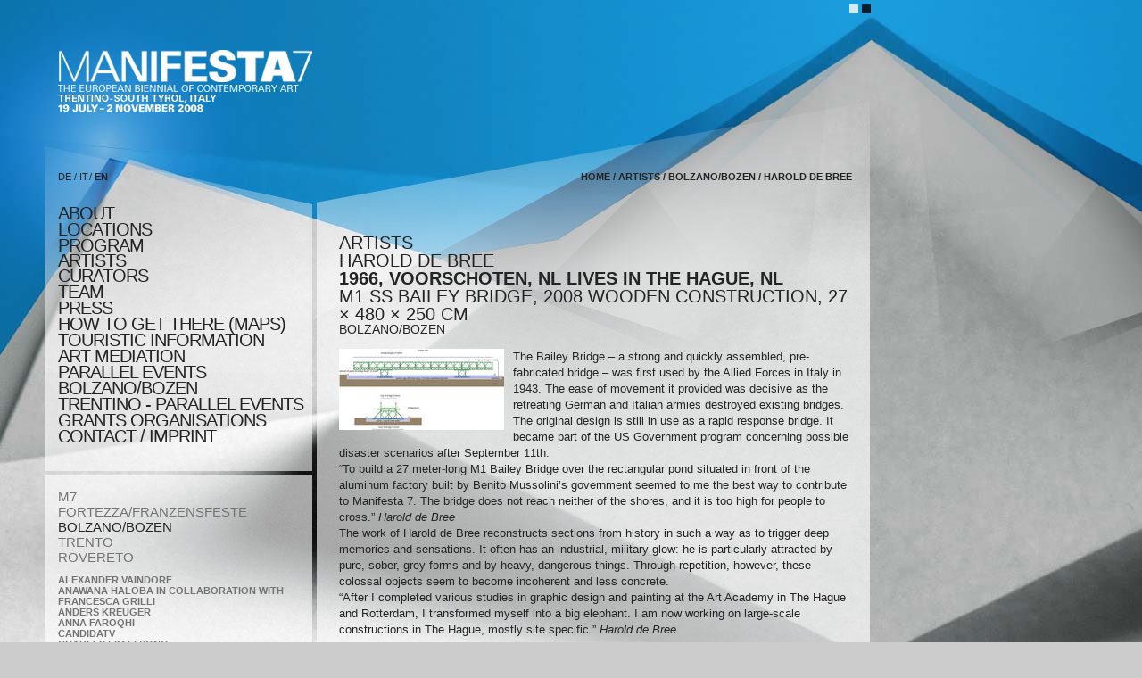

--- FILE ---
content_type: text/html; charset=utf-8
request_url: http://parallelevents.manifesta7.it/artists/363?filter=bozen
body_size: 6726
content:
<!DOCTYPE html PUBLIC "-//W3C//DTD XHTML 1.0 Strict//EN" "http://www.w3.org/TR/xhtml1/DTD/xhtml1-strict.dtd">
<html xmlns="http://www.w3.org/1999/xhtml" lang="de" xml:lang="de">
  <head>
    <meta http-equiv="Content-Type" content="application/xhtml+xml; charset=utf-8" />
    <title>manifesta7</title>
    <meta http-equiv="content-language" content="de" />
    <link href="/stylesheets/main.css?1358334592" media="screen, print" rel="stylesheet" type="text/css" />
    <!--[if IE 6]><link rel="stylesheet" type="text/css" href="/stylesheets/iehacks.css" /><![endif]-->
    <!--[if IE 7]><link rel="stylesheet" type="text/css" href="/stylesheets/ie7hacks.css" /><![endif]-->
    <link href="/stylesheets/white.css?1358334592" media="screen, print" rel="stylesheet" type="text/css" />
    <link href="/stylesheets/print.css?1358334592" media="print" rel="stylesheet" type="text/css" />
    <script src="/javascripts/prototype.js?1358334596" type="text/javascript"></script>
<script src="/javascripts/effects.js?1358334596" type="text/javascript"></script>
<script src="/javascripts/dragdrop.js?1358334596" type="text/javascript"></script>
<script src="/javascripts/controls.js?1358334596" type="text/javascript"></script>
<script src="/javascripts/application.js?1358334596" type="text/javascript"></script>
    <script src="/javascripts/swfobject.js?1358334596" type="text/javascript"></script>  
		<!-- embed  swf logo -->
		<script type="text/javascript">
			var flashvars = {};
			var params = {};
			params.loop = "true";
			params.quality = "high";
			params.scale = "showall";
			params.wmode = "transparent";
			var attributes = {};
			attributes.id = "m7Swf";
			attributes.name = "MANIFESTA7";
			swfobject.embedSWF("/swf/MANIFESTA7.swf", "m7Logo", "320", "39", "6.0.0", "/swf/expressInstall.swf", flashvars, params, attributes);
		</script>			
  </head>
  <body>
    <div>
			<!-- color switch -->
			<a id="switchWhite" href="/pages/switchBackgroundColor/white"><!-- --></a>
			<a id="switchBlack" href="/pages/switchBackgroundColor/black"><!-- --></a>
      <div id="m7Logo">
				<a href="" alt="http://manifesta7.it"><img class="png" src="/images/logo.png" width="285" height="39" alt="manifesta 7 logo" /></a>
			</div>
			<div id="m7Biennial">
				<a href="" alt="http://manifesta7.it"><img class="png" src="/images/european_biennial_of_contemporary_art.png" width="273" height="32" alt="the european biennial of contemporary art" /></a>
			</div>
			<div id="m7LogoPrint">
				<img class="png" src="/images/logoPrint.png" width="285" height="69" alt="manifesta 7 logo" />
			</div>
    <div>
    <div id="container">
      <div id="lcol">
        <div id="primenav" class="png">
          <ul id="lang" class="clearfix">
            <li><a href="/artists/363?language=0" class="" title="deutsch">DE</a>&nbsp;/&nbsp;</li>
            <li class="it"><a href="/artists/363?language=1" class="" title="italiano">IT</a></li>
            <li>&nbsp;/&nbsp;<a href="/artists/363?language=2" class="active" title="english">EN</a></li>
          </ul>
          <ul id="nav">
            <li><a href="/about" class="">about</a></li>
            <li><a href="/locations/show/" class="">locations</a></li>
          
            <li><a href="/events/list/" class="">program</a></li>
          
            <li><a href="/artists/" class="active">artists</a></li>
            <li><a href="/pages/657763594" class="">CURATORS</a></li>
            <li><a href="/pages/1231907618" class="">TEAM </a></li>
            <li><a href="/press_releases/list/" class="">press</a></li>
            <li><a href="/pages/1040735232" class="">HOW TO GET THERE (MAPS)</a></li>
            <li><a href="/pages/1916405490" class="">TOURISTIC INFORMATION</a></li>
            <li><a href="/pages/835326517" class="">ART MEDIATION</a></li>
            <li><a href="/pages/1212446338" class="">PARALLEL EVENTS BOLZANO/BOZEN</a></li>
            <li><a href="/pages/1916405489" class="">TRENTINO - parallel events</a></li>
            <li><a href="/grants_organisations" class="">Grants Organisations</a></li>
            <li><a href="/pages/473170401" class="">CONTACT / IMPRINT</a></li>
          </ul>
        </div>
        
          <div class="box">
                      <!-- filters -->
					<ul class="filter">
						<li><a href="/artists/363?filter=reset">M7</a></li>
          
            
            <li><a href="/artists/363?filter=franzenfeste" class="">FORTEZZA/FRANZENSFESTE</a></li>
          
            
            <li><a href="/artists/363?filter=bozen" class="active">BOLZANO/BOZEN</a></li>
          
            
            <li><a href="/artists/363?filter=trient" class="">TRENTO</a></li>
          
            
            <li><a href="/artists/363?filter=roverto" class="">ROVERETO</a></li>
          
					</ul>
          
          <!-- artists -->
					<ul>
					
            
						<li><a href="/artists/400" class="">Alexander Vaindorf
</a></li>
          
            
						<li><a href="/artists/372" class="">Anawana Haloba in collaboration with Francesca Grilli 
</a></li>
          
            
						<li><a href="/artists/381" class="">Anders Kreuger
</a></li>
          
            
						<li><a href="/artists/366" class="">Anna Faroqhi
</a></li>
          
            
						<li><a href="/artists/360" class="">CandidaTV
</a></li>
          
            
						<li><a href="/artists/384" class="">Charles Lim Li Yong
</a></li>
          
            
						<li><a href="/artists/358" class="">contemporary culture indexBased in San Francisco, US</a></li>
          
            
						<li><a href="/artists/402" class="">Darius Ziura
</a></li>
          
            
						<li><a href="/artists/355" class="">David Adjaye
</a></li>
          
            
						<li><a href="/artists/394" class="">Dayanita Singh
</a></li>
          
            
						<li><a href="/artists/376" class="">Emre Hüner 
</a></li>
          
            
						<li><a href="/artists/365" class="">etoy.CORPORATION
</a></li>
          
            
						<li><a href="/artists/369" class="">Francesco Gennari
</a></li>
          
            
						<li><a href="/artists/373" class="">Graham Harwood
</a></li>
          
            
						<li><a href="/artists/374" class="">Graham Harwood, Richard Wright and Matsuko Yokokoji
</a></li>
          
            
						<li><a href="/artists/399" class="">Hansa Thapliyal
</a></li>
          
            
						<li><a href="/artists/363" class="active">Harold de Bree
</a></li>
          
            
						<li><a href="/artists/378" class="">Hiwa K.
</a></li>
          
            
						<li><a href="/artists/377" class="">I. Helen Jilavu
</a></li>
          
            
						<li><a href="/artists/367" class="">Ivana Franke
</a></li>
          
            
						<li><a href="/artists/391" class="">Jaime Pitarch
</a></li>
          
            
						<li><a href="/artists/388" class="">Jorge Otero-Pailos
</a></li>
          
            
						<li><a href="/artists/397" class="">Jörgen Svensson
</a></li>
          
            
						<li><a href="/artists/401" class="">Judi Werthein
</a></li>
          
            
						<li><a href="/artists/393" class="">KateRˇina Šedá
</a></li>
          
            
						<li><a href="/artists/356" class="">Kristina Bræin
</a></li>
          
            
						<li><a href="/artists/364" class="">Latifa Echakhch
</a></li>
          
            
						<li><a href="/artists/383" class="">Lawrence Liang
</a></li>
          
            
						<li><a href="/artists/385" class="">m-city
</a></li>
          
            
						<li><a href="/artists/361" class="">Marcos Chaves
</a></li>
          
            
						<li><a href="/artists/389" class="">Martin Pichlmair
</a></li>
          
            
						<li><a href="/artists/368" class="">Matthew Fuller
</a></li>
          
            
						<li><a href="/artists/395" class="">Meg Stuart 
</a></li>
          
            
						<li><a href="/artists/396" class="">Melati Suryodarmo
</a></li>
          
            
						<li><a href="/artists/362" class="">Neil Cummings & Marysia Lewandowska
</a></li>
          
            
						<li><a href="/artists/375" class="">Nikolaus Hirsch & Michel Müller
</a></li>
          
            
						<li><a href="/artists/390" class="">Piratbyrån (The Bureau of Piracy)</a></li>
          
            
						<li><a href="/artists/392" class="">Professor Bad Trip (Gianluca Lerici)
</a></li>
          
            
						<li><a href="/artists/517" class="">RADIO PAPESSE</a></li>
          
            
						<li><a href="/artists/370" class="">Ranu Ghosh
</a></li>
          
            
						<li><a href="/artists/382" class="">Reinhard Kropf & Siv Helene Stangeland
</a></li>
          
            
						<li><a href="/artists/371" class="">Rupali Gupte & Prasad Shetty
</a></li>
          
            
						<li><a href="/artists/379" class="">Sanjay Kak
</a></li>
          
            
						<li><a href="/artists/357" class="">Stefano Bernardi
</a></li>
          
            
						<li><a href="/artists/516" class="">TABULA  RASA</a></li>
          
            
						<li><a href="/artists/386" class="">Teresa Margolles
</a></li>
          
            
						<li><a href="/artists/398" class="">TEUFELSgroup
</a></li>
          
            
						<li><a href="/artists/387" class="">Walter Niedermayr 
</a></li>
          
            
						<li><a href="/artists/359" class="">Yane Calovski 
</a></li>
          
            
						<li><a href="/artists/380" class="">Zilvinas Kempinas</a></li>
          
					</ul>
          


          </div>
        
        
        				<div class="box nopad search">
				  <form action="/search" method="post"><div style="margin:0;padding:0"><input name="authenticity_token" type="hidden" value="3df03199eab63cf14f144bc04e7f468d59d9d4d3" /></div>					  <input type="text" name="search" value="" id="search" /><input class="submit" type="submit" name="search-submit" value="Search" id="search-submit">
          </form>
				</div>
        
        <div class="box nopad">
          <img class="png" src="/images/lcol-artists.png" width="300" height="78" alt="" />
        </div>
      </div>
      <div id="rcol">
				<div id="topBkg"><!-- --></div>
        <div id="breadcrumbs">
          <p><a href="/">home</a>&nbsp;/&nbsp;<a href="/artists">artists</a>&nbsp;/&nbsp;<a href="/artists?filter=bozen">BOLZANO/BOZEN</a>&nbsp;/&nbsp;<a href="/artists/363?filter=bozen">Harold de Bree
</a></p>
        </div>
        <div class="box first">
                  	<h2 class="artist-t0">artists</h2>
          
					<h2 class="artist-t1">Harold de Bree
</h2>
					<h2 class="artist-t2">1966, Voorschoten, NL
Lives in The Hague, NL
</h2>
					<h2 class="artist-t3">M1 SS Bailey Bridge, 2008
Wooden construction, 27 × 480 × 250 cm
</h2>
					<h2 class="artist-t4">BOLZANO/BOZEN</h2>
          	          	<div class="img">
              
                <img alt="Harolddebreebailey_opt" src="/artist_asset/asset/9/medium/harolddebreebailey_opt.jpg?1358334612" />
                
              
          	</div>
            
          	<p>The Bailey Bridge – a strong and quickly assembled, pre-fabricated bridge – was first used by the Allied Forces in Italy in 1943. The ease of movement it provided was decisive as the retreating German and Italian armies destroyed existing bridges. The original design is still in use as a rapid response bridge. It became part of the US Government program concerning possible disaster scenarios after September 11th.<br />
“To build a 27 meter-long M1 Bailey Bridge over the rectangular pond situated in front of the aluminum factory built by Benito Mussolini’s government seemed to me the best way to contribute to Manifesta 7. The bridge does not reach neither of the shores, and it is too high for people to cross.” <em>Harold de Bree</em> <br />
The work of Harold de Bree reconstructs sections from history in such a way as to trigger deep memories and sensations. It often has an industrial, military glow: he is particularly attracted by pure, sober, grey forms and by heavy, dangerous things. Through repetition, however, these colossal objects seem to become incoherent and less concrete. <br />
“After I completed various studies in graphic design and painting at the Art Academy in The Hague and Rotterdam, I transformed myself into a big elephant. I am now working on large-scale constructions in The Hague, mostly site specific.” <em>Harold de Bree</em></p>
            





          
          <br class="clearfix" />
				</div>
			<div class="box location-list">
						<h3>Location</h3>
	  				<h1>BOLZANO/BOZEN</h1>
						<h2 class="location">RAQS MEDIA COLLECTIVE: "THE REST OF NOW"</h2>
  					<h3><p>EX ALUMIX, VIA VOLTA  11, I-39100 BOLZANO/BOZEN, ITALY</p></h3>
						<a href="#" class="more" onClick="$('locationInfo').blindDown();return false;">more</a>
						<br/><br/>
						<div id="locationInfo" style="display:none;">

           
              <a href="/?filter=bozen"><img alt="Dsc_7524" src="/location/image/1823779045/big/DSC_7524.jpg?1358334599" /></a>

              					<p><em>&#8220;The extraction of value from any material, place, thing or person, involves a process of refinement. During this process, the object in question will undergo a change in state, separating into at least two substances: an extract and a residue. With respect to residue: it maybe said it is that which never finds its way into the manifest narrative of how something (an object, a person, a state, or a state of being) is produced, or comes into existence. It is the accumulation of all that is left behind, when value is extracted&#8230; There are no histories of residue, no atlases of abandonment, no memoirs of what a person was but could not be.&#8221;</em><br />(Raqs: With Respect to Residue, 2005)<br />
What transpires in the course of a second, closer look at the narrative of progress and the velocity of our times?<br />
Our effort is to subject these realities to critical reappraisal. The setting of part of Manifesta 7 in a disused aluminium factory in Bolzano &#8211; a space of abandonment and residue &#8211; raises many questions about the after-life of extraction. What gets left behind when everything is taken away? What can be retrieved, and what can be remembered? How can the residual become the engine of meaning?<br />
We are interested in thinking about what happens when things are rendered as valuable in this world. It involves a slowing down, aconcentration of attention on some processes that might otherwise attempt to obscure those traces that are left behind. In one sense, it is an attempt to come to terms with the self-fulfilling amnesia of Capitalism, and to see what can be salvaged from the oblivion to which the residues of Modernism are normally consigned.<br />
The task of creating a network of processes and art works inside an abandoned industrial site seems to us to be the perfect opportunity to invite artists &#8211; and some participants who do not practise as artists – to enlarge the horizons of this conversation.<br />
While Europe is already known for art spaces and events that occupy abandoned industrial sites, there still remains the question of what the combination of remembered industrial energy and a more current melancholia of abandonment actually means today. In some ways this is symptomatic of Europe&#8217;s unwillingness to come to terms with aspects of its own difficult path into, and through, the 20th century.<br />
Raqs Media Collective<br />
THE REST OF NOW<br />ARTISTS<br />
David Adjaye, Stefano Bernardi, Kristina Braein, Yane Calovski, Candida TV, contemporary culture index, Neil Cummings and Marysia Lewandowska, Harold de Bree, Latifa Echakhch, Marcos Chaves, etoy.CORPORATION, Anna Faroqhi, Ivana Franke, Matthew Fuller, Francesco Gennari, Ranu Ghosh, Rupali Gupte and Prasad Shetty, Anawana Haloba in collaboration with Francesca Grilli, Graham Harwood, Nikolaus Hirsch &#38; Michel Müller, Hiwa K, Emre Hüner, Helen Jilavu, Sanjay Kak, Zilvinas Kempinas, Reinhard Kropf and Siv Helene Stangeland, Anders Krueger, Lawrence Liang, Charles Lim Yi Yong, m-city, Teresa Margolles, Walter Niedermayr, Jorge Otero-Pailos, Martin Pichlmair, Piratbyrån Party (featuring a performance by Jem Noble), Jaime Pitarch, Prof. Bad Trip, Kateřina Šedá, Dayanita Singh, TEUFELSgroup, Meg Stuart, Melati Suryodarmo, Jörgen Svensson, Hansa Thapliyal, Alexander Vaindorf, Judi Werthein, Graham Harwood, Richard Wright, Matsuko Yokokoji,<br />Darius Ziura<br />
SPECIAL PROJECTS<br />Hot Desking: Four broadsheets, four cities, four events<br />A project in collaboration with Konstfack Curator Lab<br />Hot Desk Paris: J’aime beaucoup ce que vous faites<br />Hot Desk Istanbul: Muhtelif<br />Hot Desk Stockholm: Site Magazine<br />Hot Desk Rome: Nero Magazine<br />
Tabula Rasa: 111 days on a long table<br />A project by Denis Isaia in conversation with Raqs Media Collective<br />
&#8220;The Rest of Now&#8221; will be accompanied by a print publication edited by novelist Rana Dasgupta containing texts and images by Irina Aristarkhova, Ursula Biemann, Ingrid Book and Carina Hedén, Espen Sommer Eide, Lakhmi Chand Kohli, Anders Kreuger, Ove Kvavik, J Robert Lennon, Lawrence Liang, Daniel Magnusson, Christien Meindertsma, Naeem Mohaiemen, Jeffrey Schnapp, Ravi Sundaram, Jeet Thayil, Cédric Vincent, and others.</p>
            <br class="clearfix" />			
						</div>
			</div>

        </div>
        
        
				<!-- sponsors -->
				
    </div>

		<!-- Google analytics -->
		<script type="text/javascript">
			var gaJsHost = (("https:" == document.location.protocol) ? "https://ssl." : "http://www.");
			document.write(unescape("%3Cscript src='" + gaJsHost + "google-analytics.com/ga.js' type='text/javascript'%3E%3C/script%3E"));
		</script>
		<script type='text/javascript'%3E%3C/script%3E"text/javascript">
			var pageTracker = _gat._getTracker("UA-4433288-1");
			pageTracker._initData();
			pageTracker._trackPageview();
		</script>

		<!-- /analytics -->
  </body>
</html>
